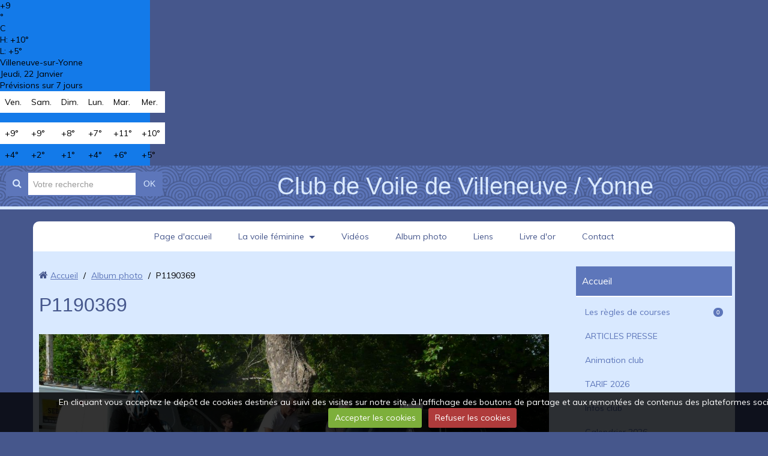

--- FILE ---
content_type: text/html; charset=UTF-8
request_url: http://www.cvv-y.com/album/p1190369.html
body_size: 25496
content:
<!DOCTYPE html>
<html lang="fr">

    <head>
        <title>P1190369</title>
        
        <!-- easy_bootstrap / blueberry -->
<meta http-equiv="content-type" content="text/html; charset=utf-8">
  <link rel="image_src" href="http://www.cvv-y.com/medias/album/p1190369.jpg" />
  <meta property="og:image" content="http://www.cvv-y.com/medias/album/p1190369.jpg" />
  <link href="//www.cvv-y.com/fr/themes/designlines/634e50be7744d4c3c791816f.css?v=0619d40b9b51509d4f23b23f83d2c5ff" rel="stylesheet">
  <link rel="canonical" href="http://www.cvv-y.com/album/p1190369.html">



<meta name="generator" content="e-monsite (e-monsite.com)">



<meta name="viewport" content="width=device-width, initial-scale=1.0, maximum-scale=1.0, user-scalable=no">
<!--[if IE]>
<meta http-equiv="X-UA-Compatible" content="IE=edge">
<![endif]-->





<!-- weather widget start --><div id="m-booked-weather-bl250-25901"> <div class="booked-wzs-250-175 weather-customize" style="background-color:#137AE9;width:250px;" id="width1"> <div class="booked-wzs-250-175_in"> <div class="booked-wzs-250-175-data"> <div class="booked-wzs-250-175-left-img wrz-03"> </div> <div class="booked-wzs-250-175-right"> <div class="booked-wzs-day-deck"> <div class="booked-wzs-day-val"> <div class="booked-wzs-day-number"><span class="plus">+</span>1</div> <div class="booked-wzs-day-dergee"> <div class="booked-wzs-day-dergee-val">&deg;</div> <div class="booked-wzs-day-dergee-name">C</div> </div> </div> <div class="booked-wzs-day"> <div class="booked-wzs-day-d">H: <span class="plus">+</span>4&deg;</div> <div class="booked-wzs-day-n">L: -2&deg;</div> </div> </div> <div class="booked-wzs-250-175-info"> <div class="booked-wzs-250-175-city smolest">Villeneuve-sur-Yonne </div> <div class="booked-wzs-250-175-date">Dimanche, 29 Janvier</div> <div class="booked-wzs-left"> <span class="booked-wzs-bottom-l">Prévisions sur 7 jours</span> </div> </div> </div> </div> <table cellpadding="0" cellspacing="0" class="booked-wzs-table-250"> <tr> <td>Lun.</td> <td>Mar.</td> <td>Mer.</td> <td>Jeu.</td> <td>Ven.</td> <td>Sam.</td> </tr> <tr> <td class="week-day-ico"><div class="wrz-sml wrzs-03"></div></td> <td class="week-day-ico"><div class="wrz-sml wrzs-06"></div></td> <td class="week-day-ico"><div class="wrz-sml wrzs-03"></div></td> <td class="week-day-ico"><div class="wrz-sml wrzs-03"></div></td> <td class="week-day-ico"><div class="wrz-sml wrzs-03"></div></td> <td class="week-day-ico"><div class="wrz-sml wrzs-03"></div></td> </tr> <tr> <td class="week-day-val"><span class="plus">+</span>5&deg;</td> <td class="week-day-val"><span class="plus">+</span>7&deg;</td> <td class="week-day-val"><span class="plus">+</span>8&deg;</td> <td class="week-day-val"><span class="plus">+</span>9&deg;</td> <td class="week-day-val"><span class="plus">+</span>9&deg;</td> <td class="week-day-val"><span class="plus">+</span>10&deg;</td> </tr> <tr> <td class="week-day-val">0&deg;</td> <td class="week-day-val">0&deg;</td> <td class="week-day-val"><span class="plus">+</span>3&deg;</td> <td class="week-day-val"><span class="plus">+</span>5&deg;</td> <td class="week-day-val"><span class="plus">+</span>6&deg;</td> <td class="week-day-val"><span class="plus">+</span>5&deg;</td> </tr> </table> </div> </div> </div><script type="text/javascript"> var css_file=document.createElement("link"); var widgetUrl = location.href; css_file.setAttribute("rel","stylesheet"); css_file.setAttribute("type","text/css"); css_file.setAttribute("href",'https://s.bookcdn.com/css/w/booked-wzs-widget-275.css?v=0.0.1'); document.getElementsByTagName("head")[0].appendChild(css_file); function setWidgetData_25901(data) { if(typeof(data) != 'undefined' && data.results.length > 0) { for(var i = 0; i < data.results.length; ++i) { var objMainBlock = document.getElementById('m-booked-weather-bl250-25901'); if(objMainBlock !== null) { var copyBlock = document.getElementById('m-bookew-weather-copy-'+data.results[i].widget_type); objMainBlock.innerHTML = data.results[i].html_code; if(copyBlock !== null) objMainBlock.appendChild(copyBlock); } } } else { alert('data=undefined||data.results is empty'); } } var widgetSrc = "https://widgets.booked.net/weather/info?action=get_weather_info;ver=7;cityID=393477;type=3;scode=31811;ltid=3457;domid=581;anc_id=91109;countday=undefined;cmetric=1;wlangID=3;color=137AE9;wwidth=250;header_color=ffffff;text_color=333333;link_color=08488D;border_form=1;footer_color=ffffff;footer_text_color=333333;transparent=0;v=0.0.1";widgetSrc += ';ref=' + widgetUrl;widgetSrc += ';rand_id=25901';var weatherBookedScript = document.createElement("script"); weatherBookedScript.setAttribute("type", "text/javascript"); weatherBookedScript.src = widgetSrc; document.body.appendChild(weatherBookedScript) </script><!-- weather widget end -->


        <link href="https://fonts.googleapis.com/css?family=Muli&Pacifico:400,700&display=swap" rel="stylesheet">
        <link href="//www.cvv-y.com/themes/combined.css?v=6_1543914175_791" rel="stylesheet">
        <!--[if IE 7]>
        <link href="//www.cvv-y.com/medias/static/themes/bootstrap/css/font-awesome-ie7.min.css" rel="stylesheet">
        <![endif]-->
        
        <script src="//www.cvv-y.com/themes/combined.js?v=6_1543914175_791"></script>

             <script src="//www.cvv-y.com/medias/static/jqueryCuttr/jquery.cookie.js"></script>
    <script src="//www.cvv-y.com/medias/static/jqueryCuttr/jquery.cookiecuttr.js"></script>
    <script>
    $(document).ready(function(){
        $.cookieCuttr({
            cookieNotificationLocationBottom : true,
            cookieDeclineButton : true,
            cookieResetButton : false,
            cookieAcceptButtonText :'Accepter\u0020les\u0020cookies',
            cookieDeclineButtonText :'Refuser\u0020les\u0020cookies',
            cookieResetButtonText : 'R\u00E9initialiser\u0020les\u0020cookies',
            cookieAnalyticsMessage : 'En\u0020cliquant\u0020vous\u0020acceptez\u0020le\u0020d\u00E9p\u00F4t\u0020de\u0020cookies\u0020destin\u00E9s\u0020au\u0020suivi\u0020des\u0020visites\u0020sur\u0020notre\u0020site,\u0020\u00E0\u0020l\u0027affichage\u0020des\u0020boutons\u0020de\u0020partage\u0020et\u0020aux\u0020remont\u00E9es\u0020de\u0020contenus\u0020des\u0020plateformes\u0020sociales.',
            cookieWhatAreLinkText : ''      
        });
    });
    </script>
        
        <!-- Le HTML5 shim, for IE6-8 support of HTML5 elements -->
        <!--[if lt IE 9]>
        <script src="//www.cvv-y.com/medias/static/themes/bootstrap/js/html5shiv.js"></script>
        <![endif]--> 
        <!-- <script src="//www.cvv-y.com/medias/static/themes/easy_bootstrap/plugins.js"></script> -->
       
                
        <script async src="https://www.googletagmanager.com/gtag/js?id=G-4VN4372P6E"></script>
<script>
    window.dataLayer = window.dataLayer || [];
    function gtag(){dataLayer.push(arguments);}
    
    gtag('consent', 'default', {
        'ad_storage': 'denied',
        'analytics_storage': 'denied'
    });
    
    gtag('js', new Date());
    gtag('config', 'G-4VN4372P6E');
</script>

        
    <!-- Global site tag (gtag.js) -->
        <script async src="https://www.googletagmanager.com/gtag/js?id= UA-7424544-2"></script>
        <script>
        window.dataLayer = window.dataLayer || [];
        function gtag(){dataLayer.push(arguments);}

gtag('consent', 'default', {
            'ad_storage': 'denied',
            'analytics_storage': 'denied'
        });
        gtag('set', 'allow_ad_personalization_signals', false);
                gtag('js', new Date());
        gtag('config', ' UA-7424544-2');
    </script>
    </head>
    
    <body id="album_run_p1190369" class="default nohdp">
        
        
         
 		<!-- les drapeau sur mobile --> 
        	<div class="visible-phone">
            	        	</div>
        <!-- /les drapeau sur mobile --> 
        
<!-- Si menu au dessus du header -->            
        <!-- /Si menu au dessus du header -->         
    
        <header id="header">
        	<!-- Si le header = le container --> 
        	            <div class="clearfix" >
                        <!-- /Si le header = le container --> 
            
            	<!-- Si les drapeau sont en haut du header --> 
            	                <div class="hidden-phone">
                                </div>
                                <!-- /Si les drapeau sont en haut du header --> 
                
                <!-- Si barre de recherche active --> 
                                <div class="header-search visible-desktop">
                	<form method="get" action="http://www.cvv-y.com/search/site/" class="form-search">
    <div class="input-prepend input-append">
        <span class="add-on"><i class="icon icon-search"></i></span>
        <button type="submit" class="btn">OK</button>
        <div>
        <input type="text" placeholder="Votre recherche" value="" class="input-block-level" name="q">
        </div>
    </div>
</form>                </div>
            	                <!-- /Si barre de recherche active --> 
                
                                
                                    
                                       
                        <p class="brand">                        
                            <a href="http://www.cvv-y.com/">Club de Voile de Villeneuve / Yonne</a>
                        </p>     
                                        
                                	                
                <!-- ********** EMPLACEMENT DU SLIDER ********** -->
                                <!-- ********** EMPLACEMENT DU SLIDER ********** -->
                
                                    
                                    
                
                <!-- Si les drapeau sont en bas du header --> 
                                <!-- /Si les drapeau sont en bas du header -->
             
             <!-- Si le header = le container --> 
            <!--   --> 
            <!-- / Si le header = le container --> 
        </header>
        
<!-- Si menu au dessous du header -->            
        <!-- /Si menu au dessous du header -->   
        
        
        <div id="main-area" class="main">
            <div class="container">
            
<!-- Si menu dans le main -->            
                <nav class="navbar navbar-static-top ">

                
                <!-- Si barre de recherche active --> 
                                <div class="header-search hidden-desktop">
                    <form method="get" action="http://www.cvv-y.com/search/site/" class="form-search">
    <div class="input-prepend input-append">
        <span class="add-on"><i class="icon icon-search"></i></span>
        <button type="submit" class="btn">OK</button>
        <div>
        <input type="text" placeholder="Votre recherche" value="" class="input-block-level" name="q">
        </div>
    </div>
</form>                </div>
                                <!-- /Si barre de recherche active --> 
                
                <div class="navbar-inner">
                    <a class="btn-navbar" data-toggle="collapse" data-target=".nav-collapse">
                        <i class="icon icon-reorder icon-2x"></i>
                    </a>
                    <div class="nav-collapse collapse">
                       <ul class="nav nav-list">
         <li class="nav-item-1">
         <a class="nav-link " href="http://www.cvv-y.com/" >Page d'accueil</a>
               </li>
            <li class="nav-item-2 dropdown">
         <a class="nav-link  dropdown-toggle" href="http://www.cvv-y.com/pages/" >La voile féminine</a>
                  <ul class="dropdown-menu">
                           <li>
                  <a href="http://www.cvv-y.com/pages/les-regles-de-courses/">Les règles de courses</a>
                              </li>
                        </ul>
               </li>
            <li class="nav-item-3">
         <a class="nav-link " href="http://www.cvv-y.com/videos/" >Vidéos</a>
               </li>
            <li class="nav-item-4">
         <a class="nav-link " href="http://www.cvv-y.com/album/" >Album photo</a>
               </li>
            <li class="nav-item-5">
         <a class="nav-link " href="http://www.cvv-y.com/liens" >Liens</a>
               </li>
            <li class="nav-item-6">
         <a class="nav-link " href="http://www.cvv-y.com/livredor" >Livre d'or</a>
               </li>
            <li class="nav-item-7">
         <a class="nav-link " href="http://www.cvv-y.com/contact" >Contact</a>
               </li>
         </ul>

                    </div>
                </div>

        </nav> 
        <!-- /Si menu dans le main --> 
            
            
                <div class="row-fluid">
                
<!-- menuleft -->                 
                    <!-- /menuleft -->  

<!-- menuright si "on_left" -->                 
                    <!-- /menuright si "on_left" -->                    
                    
            
                    <div class="span9 content" id="content-area">
                                                       <ul class="breadcrumb hidden-phone">
                  <li>
            <i class="icon icon-home"></i> <a href="http://www.cvv-y.com/" title="Club de Voile de Villeneuve / Yonne">Accueil</a> <span class="divider">/</span>
         </li>
                        <li>
            <a href="http://www.cvv-y.com/album/" title="Album photo">Album photo</a> <span class="divider">/</span>
        </li>
                        <li class="active">
            P1190369
         </li>
            </ul>
                                                
                                                
                                                <div class="view view-album" id="view-item" data-category="">
    <h1 class="view-title">P1190369</h1>
    
        
    
    <p class="text-center">
       <img src="http://www.cvv-y.com/medias/album/p1190369.jpg" alt="P1190369">
    </p>
    
    <table class="category-navigation">
        <tr>
            <td class="category-navigation-prev text-left">
                          <a href="http://www.cvv-y.com/album/8-recompenses-aux-champions.html" title="Photo précédente"><i class="icon icon-angle-left icon-2x"></i> <img src="http://www.cvv-y.com/medias/album/8-recompenses-aux-champions.jpeg?fx=c_50_50" alt=""></a> 
                        </td>
            
            <td class="category-navigation-root text-center">
              <a href="http://www.cvv-y.com/album/">Retour</a>
            </td>
            
            <td class="category-navigation-next text-right">
                            &nbsp;
                        </td>
        </tr>
    </table>
    
    

</div>
                    </div>


<!-- menuleft si "on_right" -->                 
                    <!-- /menuleft -->                    
<!-- menuright -->         
                                            <div class="span3 sidebar" id="sidebar-two">
                                                                                                                                                       
                                                                                                                                                                    
                                <div class="widget widget_page_category">
                                        
            <p class="widget-title">
        
            <a href="http://www.cvv-y.com/pages">
        
            Accueil
          

            </a>
    
            </p>
    
                                                                            <div>
                                            <div class="widget-content">
                                                            <ul class="nav nav-list" data-module="pages">
                                    <li data-category="les-regles-de-courses">
                <a href="http://www.cvv-y.com/pages/les-regles-de-courses/">Les règles de courses
                 <small class="badge">0</small>                </a>
                            </li>
                            
                                    <li>
                <a href="http://www.cvv-y.com/pages/articles-presse.html">ARTICLES PRESSE</a>
            </li>
                        <li>
                <a href="http://www.cvv-y.com/pages/animation-club.html">Animation club</a>
            </li>
                        <li>
                <a href="http://www.cvv-y.com/pages/tarif-.html">TARIF 2026</a>
            </li>
                        <li>
                <a href="http://www.cvv-y.com/pages/infos-club.html">Infos club</a>
            </li>
                        <li>
                <a href="http://www.cvv-y.com/pages/calendrier-2024.html">Calendrier 2026</a>
            </li>
                        <li>
                <a href="http://www.cvv-y.com/pages/adhesion-2012.html">Adhésion 2026</a>
            </li>
                        <li>
                <a href="http://www.cvv-y.com/pages/annonces.html">ANNONCES</a>
            </li>
                        <li>
                <a href="http://www.cvv-y.com/pages/acces-club-1.html">Accès club/hébergement</a>
            </li>
                        <li>
                <a href="http://www.cvv-y.com/pages/voile-loisir-1.html">Voile Loisir</a>
            </li>
                        <li>
                <a href="http://www.cvv-y.com/pages/ecole-de-voile-1.html">Ecole de Sport, Ecole de Voile</a>
            </li>
                        <li>
                <a href="http://www.cvv-y.com/pages/le-plan-d-eau-1.html">Le Plan d'eau</a>
            </li>
                        <li>
                <a href="http://www.cvv-y.com/pages/la-flotte.html">La flotte</a>
            </li>
                        <li>
                <a href="http://www.cvv-y.com/pages/bureau-1.html">Bureau</a>
            </li>
                        <li>
                <a href="http://www.cvv-y.com/pages/les-regate-du-club-en-2015.html">Les Régates des Clubs et Championnat BFC en 2026</a>
            </li>
                        <li>
                <a href="http://www.cvv-y.com/pages/section-voile-radio-commandee.html">Section Voile Radio Commandée</a>
            </li>
                        <li>
                <a href="http://www.cvv-y.com/pages/reglement-interieur-de-l-association-club-de-voile-de-villeneuve-sur-yonne.html">Réglement intérieur du cvv-y et DSI</a>
            </li>
                        <li>
                <a href="http://www.cvv-y.com/pages/les-noeuds-marin.html">les noeuds marin</a>
            </li>
                                </ul>
    

                                            </div>
                                        </div>
                                                                    </div>
                                                                                        
                                                                                                                                                                                                
                                <div class="widget widget_stats">
                                        
            <p class="widget-title">
        
        
            Statistiques
          

    
            </p>
    
                                                                            <div>
                                            <div class="widget-content">
                                                <div class="stats">
      <h5 class="media-heading">Aujourd'hui</h5>
   <p><strong>18</strong> visiteurs - <strong>86</strong> pages vues</p>
   
      <h5 class="media-heading">Total</h5>
   <p><strong>326842</strong> visiteurs - <strong>746707</strong> pages vues</p>
   
      <h5 class="media-heading">Contenu</h5>
   <p>
               Nombre de pages : <strong>18</strong>
      
      
         </p>
   </div>
                                            </div>
                                        </div>
                                                                    </div>
                                                                                        
                                                                                                                                                                                                
                                <div class="widget widget_addons">
                                                                                                                <div>
                                            <div class="widget-content">
                                                   <ul class="nav nav-list">
                 <li><a href="http://www.cvv-y.com/videos/">Vidéos</a></li>
                 <li><a href="http://www.cvv-y.com/livredor/">Livre d'or</a></li>
                 <li><a href="http://www.cvv-y.com/forum/">20 août journée voile féminine</a></li>
                 <li><a href="http://www.cvv-y.com/contact/">Contact</a></li>
                 <li><a href="http://www.cvv-y.com/album/">Album photo</a></li>
                 <li><a href="http://www.cvv-y.com/liens/">Liens</a></li>
         </ul>

                                            </div>
                                        </div>
                                                                    </div>
                                                                                        
                                                                                                                                                                                                
                                <div class="widget widget_videos_categories">
                                        
            <p class="widget-title">
        
        
            Vidéos
          

    
            </p>
    
                                                                            <div>
                                            <div class="widget-content">
                                                
<ul class="nav nav-list" data-module="videos">
   <li><a href="http://www.cvv-y.com/videos/regate-vrc-du-19-avril-2025/" data-category="regate-vrc-du-19-avril-2025">Régate VRC du 19 avril 2025</a></li>
   <li><a href="http://www.cvv-y.com/videos/regate-au-cnb-le-6-avril-2025/" data-category="regate-au-cnb-le-6-avril-2025">Régate au CNB le 6 avril 2025</a></li>
   <li><a href="http://www.cvv-y.com/videos/mechoui-du-1er-juillet-2023/" data-category="mechoui-du-1er-juillet-2023">Méchoui du 1er juillet 2023</a></li>
   <li><a href="http://www.cvv-y.com/videos/regate-lasers-du-9-oct-2022/" data-category="regate-lasers-du-9-oct-2022">Régate lasers du 9 oct 2022</a></li>
   <li><a href="http://www.cvv-y.com/videos/02-aout-2022/" data-category="02-aout-2022">02 août 2022</a></li>
   <li><a href="http://www.cvv-y.com/videos/08-aout-202/" data-category="08-aout-202">08 aout 202</a></li>
   <li><a href="http://www.cvv-y.com/videos/formation/" data-category="formation">Formation</a></li>
</ul>


                                            </div>
                                        </div>
                                                                    </div>
                                                                                        
                                                                            </div>
                    <!-- /menuright -->  
                </div>
                
                                <footer id="footer">
                    <div class="container">
                                                    <div id="bottom-site">
                                                                    <div id="rows-" class="rows clearfix" data-total-pages="1" data-current-page="1">
                				
        	<div  class="row-container page_1">
        		<div class="row-content">
        			                        			    <div class="row">
					                                                                                
                                                                                                                            
                                                                        
						                                                                                                                    
							            				<div class="column self-stretch empty-column" style="width:100%">
            					<div class="column-content">            							&nbsp;
            						            					</div>
            				</div>
													 
					        			</div>
                            		</div>
        	</div>
			 
			 
</div>

                                                            </div>
                                               
                                                
                           
                    </div>
                </footer>
                                
            </div>
        </div>

    	        
                    

 
    
						 	 




    
    </body>

</html>